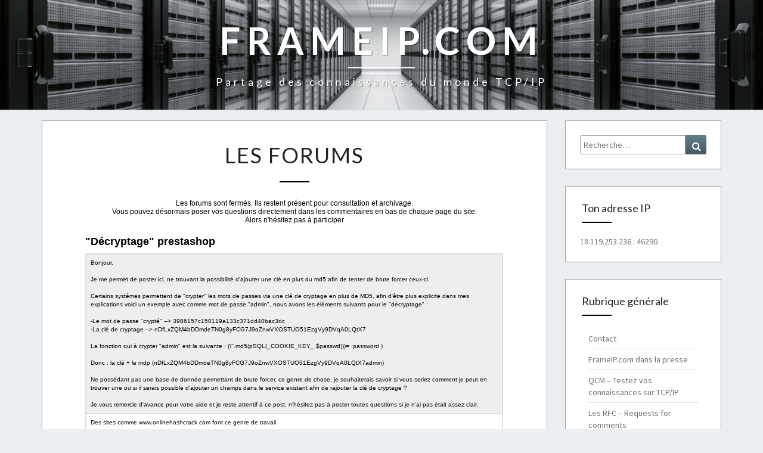

--- FILE ---
content_type: text/html; charset=UTF-8
request_url: https://www.frameip.com/forums/?topic_id=339&forum=authsecu
body_size: 37084
content:
<!DOCTYPE html>

<!--[if IE 8]>
<html id="ie8" lang="fr-FR" prefix="og: http://ogp.me/ns#">
<![endif]-->
<!--[if !(IE 8) ]><!-->
<html lang="fr-FR" prefix="og: http://ogp.me/ns#">
<!--<![endif]-->
<head>
<link rel="icon" href="https://www.frameip.com/favicon.ico" type="image/x-icon" />
<link rel="shortcut icon" href="https://www.frameip.com/favicon.ico" type="image/x-icon" />
<meta charset="UTF-8" />
<meta name="viewport" content="width=device-width" />
<link rel="profile" href="http://gmpg.org/xfn/11" />
<link rel="pingback" href="https://www.frameip.com/xmlrpc.php" />
<title>Les Forums - FRAMEIP.COM</title>

<!-- This site is optimized with the Yoast SEO plugin v4.8 - https://yoast.com/wordpress/plugins/seo/ -->
<link rel="canonical" href="https://www.frameip.com/forums/" />
<meta property="og:locale" content="fr_FR" />
<meta property="og:type" content="article" />
<meta property="og:title" content="Les Forums - FRAMEIP.COM" />
<meta property="og:url" content="https://www.frameip.com/forums/" />
<meta property="og:site_name" content="FRAMEIP.COM" />
<meta name="twitter:card" content="summary" />
<meta name="twitter:title" content="Les Forums - FRAMEIP.COM" />
<!-- / Yoast SEO plugin. -->

<link rel='dns-prefetch' href='//fonts.googleapis.com' />
<link rel='dns-prefetch' href='//s.w.org' />
<link rel="alternate" type="application/rss+xml" title="FRAMEIP.COM &raquo; Flux" href="https://www.frameip.com/feed/" />
<link rel="alternate" type="application/rss+xml" title="FRAMEIP.COM &raquo; Flux des commentaires" href="https://www.frameip.com/comments/feed/" />
		<script type="text/javascript">
			window._wpemojiSettings = {"baseUrl":"https:\/\/s.w.org\/images\/core\/emoji\/2.3\/72x72\/","ext":".png","svgUrl":"https:\/\/s.w.org\/images\/core\/emoji\/2.3\/svg\/","svgExt":".svg","source":{"concatemoji":"https:\/\/www.frameip.com\/wp-includes\/js\/wp-emoji-release.min.js?ver=4.8"}};
			!function(a,b,c){function d(a){var b,c,d,e,f=String.fromCharCode;if(!k||!k.fillText)return!1;switch(k.clearRect(0,0,j.width,j.height),k.textBaseline="top",k.font="600 32px Arial",a){case"flag":return k.fillText(f(55356,56826,55356,56819),0,0),b=j.toDataURL(),k.clearRect(0,0,j.width,j.height),k.fillText(f(55356,56826,8203,55356,56819),0,0),c=j.toDataURL(),b===c&&(k.clearRect(0,0,j.width,j.height),k.fillText(f(55356,57332,56128,56423,56128,56418,56128,56421,56128,56430,56128,56423,56128,56447),0,0),b=j.toDataURL(),k.clearRect(0,0,j.width,j.height),k.fillText(f(55356,57332,8203,56128,56423,8203,56128,56418,8203,56128,56421,8203,56128,56430,8203,56128,56423,8203,56128,56447),0,0),c=j.toDataURL(),b!==c);case"emoji4":return k.fillText(f(55358,56794,8205,9794,65039),0,0),d=j.toDataURL(),k.clearRect(0,0,j.width,j.height),k.fillText(f(55358,56794,8203,9794,65039),0,0),e=j.toDataURL(),d!==e}return!1}function e(a){var c=b.createElement("script");c.src=a,c.defer=c.type="text/javascript",b.getElementsByTagName("head")[0].appendChild(c)}var f,g,h,i,j=b.createElement("canvas"),k=j.getContext&&j.getContext("2d");for(i=Array("flag","emoji4"),c.supports={everything:!0,everythingExceptFlag:!0},h=0;h<i.length;h++)c.supports[i[h]]=d(i[h]),c.supports.everything=c.supports.everything&&c.supports[i[h]],"flag"!==i[h]&&(c.supports.everythingExceptFlag=c.supports.everythingExceptFlag&&c.supports[i[h]]);c.supports.everythingExceptFlag=c.supports.everythingExceptFlag&&!c.supports.flag,c.DOMReady=!1,c.readyCallback=function(){c.DOMReady=!0},c.supports.everything||(g=function(){c.readyCallback()},b.addEventListener?(b.addEventListener("DOMContentLoaded",g,!1),a.addEventListener("load",g,!1)):(a.attachEvent("onload",g),b.attachEvent("onreadystatechange",function(){"complete"===b.readyState&&c.readyCallback()})),f=c.source||{},f.concatemoji?e(f.concatemoji):f.wpemoji&&f.twemoji&&(e(f.twemoji),e(f.wpemoji)))}(window,document,window._wpemojiSettings);
		</script>
		<style type="text/css">
img.wp-smiley,
img.emoji {
	display: inline !important;
	border: none !important;
	box-shadow: none !important;
	height: 1em !important;
	width: 1em !important;
	margin: 0 .07em !important;
	vertical-align: -0.1em !important;
	background: none !important;
	padding: 0 !important;
}
</style>
<link rel='stylesheet' id='contact-form-7-css'  href='https://www.frameip.com/wp-content/plugins/contact-form-7/includes/css/styles.css?ver=4.9' type='text/css' media='all' />
<link rel='stylesheet' id='toc-screen-css'  href='https://www.frameip.com/wp-content/plugins/table-of-contents-plus/screen.min.css?ver=1509' type='text/css' media='all' />
<link rel='stylesheet' id='bootstrap-css'  href='https://www.frameip.com/wp-content/themes/nisarg/css/bootstrap.css?ver=4.8' type='text/css' media='all' />
<link rel='stylesheet' id='font-awesome-css'  href='https://www.frameip.com/wp-content/themes/nisarg/font-awesome/css/font-awesome.min.css?ver=4.8' type='text/css' media='all' />
<link rel='stylesheet' id='nisarg-style-css'  href='https://www.frameip.com/wp-content/themes/nisarg/style.css?ver=4.8' type='text/css' media='all' />
<style id='nisarg-style-inline-css' type='text/css'>
	/* Color Scheme */

	/* Accent Color */

	a:active,
	a:hover,
	a:focus {
	    color: #000000;
	}

	.main-navigation .primary-menu > li > a:hover, .main-navigation .primary-menu > li > a:focus {
		color: #000000;
	}
	
	.main-navigation .primary-menu .sub-menu .current_page_item > a,
	.main-navigation .primary-menu .sub-menu .current-menu-item > a {
		color: #000000;
	}
	.main-navigation .primary-menu .sub-menu .current_page_item > a:hover,
	.main-navigation .primary-menu .sub-menu .current_page_item > a:focus,
	.main-navigation .primary-menu .sub-menu .current-menu-item > a:hover,
	.main-navigation .primary-menu .sub-menu .current-menu-item > a:focus {
		background-color: #fff;
		color: #000000;
	}
	.dropdown-toggle:hover,
	.dropdown-toggle:focus {
		color: #000000;
	}

	@media (min-width: 768px){
		.main-navigation .primary-menu > .current_page_item > a,
		.main-navigation .primary-menu > .current_page_item > a:hover,
		.main-navigation .primary-menu > .current_page_item > a:focus,
		.main-navigation .primary-menu > .current-menu-item > a,
		.main-navigation .primary-menu > .current-menu-item > a:hover,
		.main-navigation .primary-menu > .current-menu-item > a:focus,
		.main-navigation .primary-menu > .current_page_ancestor > a,
		.main-navigation .primary-menu > .current_page_ancestor > a:hover,
		.main-navigation .primary-menu > .current_page_ancestor > a:focus,
		.main-navigation .primary-menu > .current-menu-ancestor > a,
		.main-navigation .primary-menu > .current-menu-ancestor > a:hover,
		.main-navigation .primary-menu > .current-menu-ancestor > a:focus {
			border-top: 4px solid #000000;
		}
		.main-navigation ul ul a:hover,
		.main-navigation ul ul a.focus {
			color: #fff;
			background-color: #000000;
		}
	}

	.main-navigation .primary-menu > .open > a, .main-navigation .primary-menu > .open > a:hover, .main-navigation .primary-menu > .open > a:focus {
		color: #000000;
	}

	.main-navigation .primary-menu > li > .sub-menu  li > a:hover,
	.main-navigation .primary-menu > li > .sub-menu  li > a:focus {
		color: #fff;
		background-color: #000000;
	}

	@media (max-width: 767px) {
		.main-navigation .primary-menu .open .sub-menu > li > a:hover {
			color: #fff;
			background-color: #000000;
		}
	}

	.sticky-post{
	    background: #000000;
	    color:white;
	}
	
	.entry-title a:hover,
	.entry-title a:focus{
	    color: #000000;
	}

	.entry-header .entry-meta::after{
	    background: #000000;
	}

	.fa {
		color: #000000;
	}

	.btn-default{
		border-bottom: 1px solid #000000;
	}

	.nav-previous:hover, .nav-next:hover{
	    border: 1px solid #000000;
	    background-color: #000000;
	}

	.next-post a:hover,.prev-post a:hover{
	    color: #000000;
	}

	.posts-navigation .next-post a:hover .fa, .posts-navigation .prev-post a:hover .fa{
	    color: #000000;
	}


	#secondary .widget-title::after{
		background-color: #000000;
	    content: "";
	    position: absolute;
	    width: 50px;
	    display: block;
	    height: 2px;    
	    bottom: -15px;
	}

	#secondary .widget a:hover,
	#secondary .widget a:focus{
		color: #000000;
	}

	#secondary .widget_calendar tbody a {
	    background-color: #000000;
	    color: #fff;
	    padding: 0.2em;
	}

	#secondary .widget_calendar tbody a:hover{
	    background-color: #000000;
	    color: #fff;
	    padding: 0.2em;
	}	

</style>
<link rel='stylesheet' id='nisarggooglefonts-css'  href='//fonts.googleapis.com/css?family=Lato:400,300italic,700|Source+Sans+Pro:400,400italic' type='text/css' media='all' />
<link rel='stylesheet' id='tablepress-default-css'  href='https://www.frameip.com/wp-content/plugins/tablepress.1.8/css/default.min.css?ver=1.8.1' type='text/css' media='all' />
<script type='text/javascript' src='https://www.frameip.com/wp-includes/js/jquery/jquery.js?ver=1.12.4'></script>
<script type='text/javascript' src='https://www.frameip.com/wp-includes/js/jquery/jquery-migrate.min.js?ver=1.4.1'></script>
<!--[if lt IE 9]>
<script type='text/javascript' src='https://www.frameip.com/wp-content/themes/nisarg/js/html5shiv.js?ver=3.7.3'></script>
<![endif]-->
<link rel='https://api.w.org/' href='https://www.frameip.com/wp-json/' />
<link rel="EditURI" type="application/rsd+xml" title="RSD" href="https://www.frameip.com/xmlrpc.php?rsd" />
<link rel="wlwmanifest" type="application/wlwmanifest+xml" href="https://www.frameip.com/wp-includes/wlwmanifest.xml" /> 
<meta name="generator" content="WordPress 4.8" />
<link rel='shortlink' href='https://www.frameip.com/?p=1390' />
<link rel="alternate" type="application/json+oembed" href="https://www.frameip.com/wp-json/oembed/1.0/embed?url=https%3A%2F%2Fwww.frameip.com%2Fforums%2F" />
<link rel="alternate" type="text/xml+oembed" href="https://www.frameip.com/wp-json/oembed/1.0/embed?url=https%3A%2F%2Fwww.frameip.com%2Fforums%2F&#038;format=xml" />

<style type="text/css">
        .site-header { background: ; }
</style>

		<style type="text/css" id="nisarg-header-css">
					.site-header {
				background: url(https://www.frameip.com/wp-content/uploads/Datacenter-banniere.png) no-repeat scroll top;
				background-size: cover;
			}
			@media (min-width: 320px) and (max-width: 359px ) {
				.site-header {
					height: 46px;
				}
			}
			@media (min-width: 360px) and (max-width: 767px ) {
				.site-header {
					height: 52px;
				}
			}
			@media (min-width: 768px) and (max-width: 979px ) {
				.site-header {
					height: 110px;
				}
			}
			@media (min-width: 980px) and (max-width: 1279px ){
				.site-header {
					height: 141px;
				}
			}
			@media (min-width: 1280px) and (max-width: 1365px ){
				.site-header {
					height: 184px;
				}
			}
			@media (min-width: 1366px) and (max-width: 1439px ){
				.site-header {
					height: 197px;
				}
			}
			@media (min-width: 1440px) and (max-width: 1599px ) {
				.site-header {
					height: 208px;
				}
			}
			@media (min-width: 1600px) and (max-width: 1919px ) {
				.site-header {
					height: 231px;
				}
			}
			@media (min-width: 1920px) and (max-width: 2559px ) {
				.site-header {
					height: 277px;
				}
			}
			@media (min-width: 2560px)  and (max-width: 2879px ) {
				.site-header {
					height: 369px;
				}
			}
			@media (min-width: 2880px) {
				.site-header {
					height: 416px;
				}
			}
			.site-header{
				-webkit-box-shadow: 0px 0px 2px 1px rgba(182,182,182,0.3);
		    	-moz-box-shadow: 0px 0px 2px 1px rgba(182,182,182,0.3);
		    	-o-box-shadow: 0px 0px 2px 1px rgba(182,182,182,0.3);
		    	box-shadow: 0px 0px 2px 1px rgba(182,182,182,0.3);
			}
					.site-title,
			.site-description {
				color: #ffffff;
			}
			.site-title::after{
				background: #ffffff;
				content:"";
			}
				</style>
				<style type="text/css" id="wp-custom-css">
			/*
Vous pouvez ajouter du CSS personnalisé ici.

Cliquez sur l’icône d’aide ci-dessus pour en savoir plus.
*/		</style>
	

</head>
<body class="page-template-default page page-id-1390">
<div id="page" class="hfeed site">
<header id="masthead"  role="banner">
	<div id="cc_spacer"></div><!-- used to clear fixed navigation by the themes js -->  
	<div class="site-header">
		<div class="site-branding">
			<a class="home-link" href="https://www.frameip.com/" title="FRAMEIP.COM" rel="home">
				<h1 class="site-title">FRAMEIP.COM</h1>
				<h2 class="site-description">Partage des connaissances du monde TCP/IP</h2>
			</a>
		</div><!--.site-branding-->
	</div><!--.site-header-->
</header>
<div id="content" class="site-content">
	<div class="container">
		<div class="row">
			<div id="primary" class="col-md-9 content-area">
				<main id="main" class="site-main" role="main">

					
						
<article id="post-1390" class="post-content post-1390 page type-page status-publish hentry">

	
	<header class="entry-header">
		<span class="screen-reader-text">Les Forums</span>
		<h1 class="entry-title">Les Forums</h1>
		<div class="entry-meta"></div><!-- .entry-meta -->
	</header><!-- .entry-header -->


	<div class="entry-content">
		<p style="text-align: center;">Les forums sont fermés. Ils restent présent pour consultation et archivage.<br />Vous pouvez désormais poser vos questions directement dans les commentaires en bas de chaque page du site.<br />Alors n'hésitez pas à participer</p><h2>&quot;Décryptage&quot; prestashop</h2><table><tr><td>Bonjour,<br />
<br />
Je me permet de poster ici, ne trouvant la possibilité d'ajouter une clé en plus du md5 afin de tenter de brute forcer ceux-ci.<br />
<br />
Certains systèmes permettent de &quot;crypter&quot; les mots de passes via une clé de cryptage en plus de MD5, afin d'être plus explicite dans mes explications voici un exemple avec comme mot de passe &quot;admin&quot;, nous avons les éléments suivants pour le &quot;décryptage&quot; :<br />
<br />
-Le mot de passe &quot;crypté&quot; --&gt; 3986157c150119a133c371dd40bac3dc<br />
-La clé de cryptage --&gt; nDfLxZQM4bDDmdeTN0g8yFCG7J9oZnwVXOSTUO51EzgVy9DVqA0LQtX7<br />
<br />
La fonction qui à crypter &quot;admin&quot; est la suivante : (\''.md5(pSQL(_COOKIE_KEY_.$passwd)))= :password )<br />
<br />
Donc : la clé + le mdp (nDfLxZQM4bDDmdeTN0g8yFCG7J9oZnwVXOSTUO51EzgVy9DVqA0LQtX7admin)<br />
<br />
Ne possédant pas une base de donnée permettant de brute forcer, ce genre de chose, je souhaiterais savoir si vous seriez comment je peut en trouver une ou si il serais possible d'ajouter un champs dans le service existant afin de rajouter la clé de cryptage ?<br />
<br />
Je vous remercie d'avance pour votre aide et je reste attentif à ce post, n'hésitez pas à poster toutes questions si je n'ai pas était assez clair.</td></tr><tr><td>Des sites comme www.onlinehashcrack.com font ce genre de travail.<br />
<br />
Précisez-leur md5 + salt.</td></tr><tr><td>e me permet de poster ici, ne trouvant la possibilité d'ajouter une clé en plus du md5 afin de tenter de brute forcer ceux-ci.</td></tr></table>
			</div><!-- .entry-content -->

	<footer class="entry-footer">
			</footer><!-- .entry-footer -->
</article><!-- #post-## -->


						
					
				</main><!-- #main -->
			</div><!-- #primary -->

			<div id="secondary" class="col-md-3 sidebar widget-area" role="complementary">
		<aside id="search-2" class="widget widget_search">
<form role="search" method="get" class="search-form" action="https://www.frameip.com/">
	<label>
		<span class="screen-reader-text">Recherche pour :</span>
		<input type="search" class="search-field" placeholder="Recherche&hellip;" value="" name="s" title="Recherche pour :" />
	</label>
	<button type="submit" class="search-submit"><span class="screen-reader-text">Recherche</span></button>
</form>
</aside><aside id="xyz_insert_php_widget-2" class="widget widget_xyz_insert_php_widget"><h4 class="widget-title">Ton adresse IP</h4><a href="https://www.frameip.com/mon-adresse-ip-internet/">18.119.253.236 : 46290</a></aside><aside id="nav_menu-3" class="widget widget_nav_menu"><h4 class="widget-title">Rubrique générale</h4><div class="menu-rubrique-generale-container"><ul id="menu-rubrique-generale" class="menu"><li id="menu-item-1635" class="menu-item menu-item-type-post_type menu-item-object-page menu-item-1635"><a href="https://www.frameip.com/contacts/">Contact</a></li>
<li id="menu-item-1638" class="menu-item menu-item-type-post_type menu-item-object-page menu-item-1638"><a href="https://www.frameip.com/la-presse/">FrameIP.com dans la presse</a></li>
<li id="menu-item-1636" class="menu-item menu-item-type-post_type menu-item-object-page menu-item-1636"><a href="https://www.frameip.com/qcm/">QCM – Testez vos connaissances sur TCP/IP</a></li>
<li id="menu-item-1637" class="menu-item menu-item-type-post_type menu-item-object-page menu-item-1637"><a href="https://www.frameip.com/rfc/">Les RFC – Requests for comments</a></li>
<li id="menu-item-1653" class="menu-item menu-item-type-post_type menu-item-object-page current-menu-item page_item page-item-1390 current_page_item menu-item-1653"><a href="https://www.frameip.com/forums/">Les Forums</a></li>
</ul></div></aside><aside id="nav_menu-4" class="widget widget_nav_menu"><h4 class="widget-title">Le réseau</h4><div class="menu-le-reseau-container"><ul id="menu-le-reseau" class="menu"><li id="menu-item-1654" class="menu-item menu-item-type-post_type menu-item-object-page menu-item-1654"><a href="https://www.frameip.com/osi/">Modèle OSI</a></li>
<li id="menu-item-1655" class="menu-item menu-item-type-post_type menu-item-object-page menu-item-1655"><a href="https://www.frameip.com/tcpip/">Modèle TCP/IP</a></li>
<li id="menu-item-1658" class="menu-item menu-item-type-post_type menu-item-object-page menu-item-1658"><a href="https://www.frameip.com/x200/">Recommandation UIT-T X.200</a></li>
<li id="menu-item-1656" class="menu-item menu-item-type-post_type menu-item-object-page menu-item-1656"><a href="https://www.frameip.com/entete-ethernet/">Entête ETHERNET</a></li>
<li id="menu-item-1657" class="menu-item menu-item-type-post_type menu-item-object-page menu-item-1657"><a href="https://www.frameip.com/entete-arp/">Entête ARP</a></li>
<li id="menu-item-1659" class="menu-item menu-item-type-post_type menu-item-object-page menu-item-1659"><a href="https://www.frameip.com/entete-rarp/">Entête RARP</a></li>
<li id="menu-item-1660" class="menu-item menu-item-type-post_type menu-item-object-page menu-item-1660"><a href="https://www.frameip.com/entete-ip/">Entête IP</a></li>
<li id="menu-item-1661" class="menu-item menu-item-type-post_type menu-item-object-page menu-item-1661"><a href="https://www.frameip.com/entete-ipv6/">Entête IPv6</a></li>
<li id="menu-item-1662" class="menu-item menu-item-type-post_type menu-item-object-page menu-item-1662"><a href="https://www.frameip.com/entete-tcp/">Entête TCP</a></li>
<li id="menu-item-1663" class="menu-item menu-item-type-post_type menu-item-object-page menu-item-1663"><a href="https://www.frameip.com/entete-udp/">Entête UDP</a></li>
<li id="menu-item-1664" class="menu-item menu-item-type-post_type menu-item-object-page menu-item-1664"><a href="https://www.frameip.com/entete-icmp/">Entête ICMP</a></li>
<li id="menu-item-1665" class="menu-item menu-item-type-post_type menu-item-object-page menu-item-1665"><a href="https://www.frameip.com/entete-igmp/">Entête IGMP</a></li>
<li id="menu-item-1666" class="menu-item menu-item-type-post_type menu-item-object-page menu-item-1666"><a href="https://www.frameip.com/bluetooth/">IP sur Bluetooth</a></li>
<li id="menu-item-1667" class="menu-item menu-item-type-post_type menu-item-object-page menu-item-1667"><a href="https://www.frameip.com/dhcp/">Protocole DHCP</a></li>
<li id="menu-item-1668" class="menu-item menu-item-type-post_type menu-item-object-page menu-item-1668"><a href="https://www.frameip.com/dns/">Protocole DNS</a></li>
<li id="menu-item-1669" class="menu-item menu-item-type-post_type menu-item-object-page menu-item-1669"><a href="https://www.frameip.com/ntp/">Protocole NTP</a></li>
<li id="menu-item-1670" class="menu-item menu-item-type-post_type menu-item-object-page menu-item-1670"><a href="https://www.frameip.com/snmp/">Protocole SNMP</a></li>
<li id="menu-item-1671" class="menu-item menu-item-type-post_type menu-item-object-page menu-item-1671"><a href="https://www.frameip.com/ipsec/">Protocole IPSec</a></li>
<li id="menu-item-1672" class="menu-item menu-item-type-post_type menu-item-object-page menu-item-1672"><a href="https://www.frameip.com/vpn/">Réseau privé virtuel VPN</a></li>
<li id="menu-item-1674" class="menu-item menu-item-type-post_type menu-item-object-page menu-item-1674"><a href="https://www.frameip.com/l2tp-pppoe-ppp-ethernet/">Architecture L2TP – Layer 2 Tunneling Protocol</a></li>
<li id="menu-item-1673" class="menu-item menu-item-type-post_type menu-item-object-page menu-item-1673"><a href="https://www.frameip.com/mpls/">Protocole MPLS</a></li>
<li id="menu-item-1675" class="menu-item menu-item-type-post_type menu-item-object-page menu-item-1675"><a href="https://www.frameip.com/mpls-cisco/">Implémentation de MPLS avec Cisco</a></li>
<li id="menu-item-1676" class="menu-item menu-item-type-post_type menu-item-object-page menu-item-1676"><a href="https://www.frameip.com/examen-et-certification-cisco/">Examen et certification Cisco</a></li>
<li id="menu-item-1677" class="menu-item menu-item-type-post_type menu-item-object-page menu-item-1677"><a href="https://www.frameip.com/nat/">La NAT &#8211; Translation d&rsquo;adresse IP</a></li>
<li id="menu-item-1678" class="menu-item menu-item-type-post_type menu-item-object-page menu-item-1678"><a href="https://www.frameip.com/routage/">Le routage IP</a></li>
<li id="menu-item-1679" class="menu-item menu-item-type-post_type menu-item-object-page menu-item-1679"><a href="https://www.frameip.com/masques-de-sous-reseau/">Les masques de sous-réseau IP</a></li>
<li id="menu-item-1681" class="menu-item menu-item-type-post_type menu-item-object-page menu-item-1681"><a href="https://www.frameip.com/sniffers-anti-sniffers/">Les Sniffers et anti-Sniffers</a></li>
<li id="menu-item-1680" class="menu-item menu-item-type-post_type menu-item-object-page menu-item-1680"><a href="https://www.frameip.com/sniffers-reseaux-commutes/">Les sniffers dans les réseaux commutés</a></li>
<li id="menu-item-1682" class="menu-item menu-item-type-post_type menu-item-object-page menu-item-1682"><a href="https://www.frameip.com/liste-des-ports-tcp-udp/">Liste des Ports TCP UDP</a></li>
<li id="menu-item-1683" class="menu-item menu-item-type-post_type menu-item-object-page menu-item-1683"><a href="https://www.frameip.com/ethernet-oui-ieee/">Liste OUI</a></li>
</ul></div></aside><aside id="nav_menu-5" class="widget widget_nav_menu"><h4 class="widget-title">La téléphonie sur IP</h4><div class="menu-la-telephonie-sur-ip-container"><ul id="menu-la-telephonie-sur-ip" class="menu"><li id="menu-item-1684" class="menu-item menu-item-type-post_type menu-item-object-page menu-item-1684"><a href="https://www.frameip.com/toip/">ToIP – La téléphonie sur IP</a></li>
<li id="menu-item-1685" class="menu-item menu-item-type-post_type menu-item-object-page menu-item-1685"><a href="https://www.frameip.com/voip/">VoIP – La voix sur IP</a></li>
<li id="menu-item-1686" class="menu-item menu-item-type-post_type menu-item-object-page menu-item-1686"><a href="https://www.frameip.com/triple-play/">Service Triple Play</a></li>
<li id="menu-item-1687" class="menu-item menu-item-type-post_type menu-item-object-page menu-item-1687"><a href="https://www.frameip.com/entete-sip/">Protocole SIP</a></li>
<li id="menu-item-1688" class="menu-item menu-item-type-post_type menu-item-object-page menu-item-1688"><a href="https://www.frameip.com/entete-stun/">Protocole STUN</a></li>
<li id="menu-item-1689" class="menu-item menu-item-type-post_type menu-item-object-page menu-item-1689"><a href="https://www.frameip.com/toip-open-source/">La ToIP en Open Source</a></li>
<li id="menu-item-1690" class="menu-item menu-item-type-post_type menu-item-object-page menu-item-1690"><a href="https://www.frameip.com/toip-voip-pour-les-nuls/">La VoIP et la ToIP pour les nuls</a></li>
<li id="menu-item-1692" class="menu-item menu-item-type-post_type menu-item-object-page menu-item-1692"><a href="https://www.frameip.com/callshop-callbox-teleboutique/">Callshop, Callbox et Téléboutique</a></li>
<li id="menu-item-1691" class="menu-item menu-item-type-post_type menu-item-object-page menu-item-1691"><a href="https://www.frameip.com/plan-numerotation-telephonique/">Le plan de numérotation téléphonique</a></li>
</ul></div></aside><aside id="nav_menu-6" class="widget widget_nav_menu"><h4 class="widget-title">La sécurité</h4><div class="menu-la-securite-container"><ul id="menu-la-securite" class="menu"><li id="menu-item-1693" class="menu-item menu-item-type-post_type menu-item-object-page menu-item-1693"><a href="https://www.frameip.com/firewall/">Les Firewall</a></li>
<li id="menu-item-1694" class="menu-item menu-item-type-post_type menu-item-object-page menu-item-1694"><a href="https://www.frameip.com/attaque-protection-switch-commutateur-ethernet/">Attaque de switch Ethernet</a></li>
<li id="menu-item-1695" class="menu-item menu-item-type-post_type menu-item-object-page menu-item-1695"><a href="https://www.frameip.com/internet-et-la-vie-privee/">Internet et la vie privée</a></li>
<li id="menu-item-1696" class="menu-item menu-item-type-post_type menu-item-object-page menu-item-1696"><a href="https://www.frameip.com/virus-vers-chevaux-de-troie-hoax/">Les virus, vers, chevaux de troie et hoax</a></li>
<li id="menu-item-1697" class="menu-item menu-item-type-post_type menu-item-object-page menu-item-1697"><a href="https://www.frameip.com/spam-ham-antispam/">Les Spam et AntiSpam</a></li>
<li id="menu-item-1699" class="menu-item menu-item-type-post_type menu-item-object-page menu-item-1699"><a href="https://www.frameip.com/checkpoint-frameip-rapport-securite-entreprise/">Check Point Rapport sécurité</a></li>
<li id="menu-item-1698" class="menu-item menu-item-type-post_type menu-item-object-page menu-item-1698"><a href="https://www.frameip.com/7-questions-securite-entreprise/">7 questions pour améliorer la sécurité de votre entreprise</a></li>
<li id="menu-item-1700" class="menu-item menu-item-type-post_type menu-item-object-page menu-item-1700"><a href="https://www.frameip.com/dos-attaque-deny-of-service/">Attaque DOS (Deny of service)</a></li>
<li id="menu-item-1701" class="menu-item menu-item-type-post_type menu-item-object-page menu-item-1701"><a href="https://www.frameip.com/scanner-port-tcp-udp/">Les scanner de ports TCP et UDP</a></li>
<li id="menu-item-1702" class="menu-item menu-item-type-post_type menu-item-object-page menu-item-1702"><a href="https://www.frameip.com/brute-force-dns/">Brute force DNS</a></li>
<li id="menu-item-1703" class="menu-item menu-item-type-post_type menu-item-object-page menu-item-1703"><a href="https://www.frameip.com/hsrp-cisco-securite/">Sécurité du protocole HSRP</a></li>
<li id="menu-item-1704" class="menu-item menu-item-type-post_type menu-item-object-page menu-item-1704"><a href="https://www.frameip.com/ssl-tls/">Protocole SSL et TLS</a></li>
<li id="menu-item-1705" class="menu-item menu-item-type-post_type menu-item-object-page menu-item-1705"><a href="https://www.frameip.com/cloud-computing-bonnes-pratiques/">Les bonnes pratiques du Cloud Computing</a></li>
<li id="menu-item-1706" class="menu-item menu-item-type-post_type menu-item-object-page menu-item-1706"><a href="https://www.frameip.com/attaque-ethernet-vlan/">Les attaques Ethernet</a></li>
<li id="menu-item-1707" class="menu-item menu-item-type-post_type menu-item-object-page menu-item-1707"><a href="https://www.frameip.com/adresse-ip-donnee-personnelle/">Une adresse IP constitue-t-elle une donnée personnelle ?</a></li>
<li id="menu-item-1708" class="menu-item menu-item-type-post_type menu-item-object-page menu-item-1708"><a href="https://www.frameip.com/log-fai-isp-operateur/">Loi du 23 janvier 2006, dite anti-terroriste Que dit-la loi ?</a></li>
<li id="menu-item-1709" class="menu-item menu-item-type-post_type menu-item-object-page menu-item-1709"><a href="https://www.frameip.com/code-penal/">Code pénal – Partie Législative</a></li>
<li id="menu-item-1710" class="menu-item menu-item-type-post_type menu-item-object-page menu-item-1710"><a href="https://www.frameip.com/condamnation/">Les condamnations françaises</a></li>
<li id="menu-item-1711" class="menu-item menu-item-type-post_type menu-item-object-page menu-item-1711"><a href="https://www.frameip.com/saturation-du-processeur/">Attaque par saturation du processeur</a></li>
<li id="menu-item-1712" class="menu-item menu-item-type-post_type menu-item-object-page menu-item-1712"><a href="https://www.frameip.com/saturation-de-syn/">Attaque SynFlood</a></li>
<li id="menu-item-1713" class="menu-item menu-item-type-post_type menu-item-object-page menu-item-1713"><a href="https://www.frameip.com/smartspoofing/">Le smart-spoofing IP</a></li>
<li id="menu-item-1714" class="menu-item menu-item-type-post_type menu-item-object-page menu-item-1714"><a href="https://www.frameip.com/dos-cisco/">Attaque DOS Cisco</a></li>
<li id="menu-item-1715" class="menu-item menu-item-type-post_type menu-item-object-page menu-item-1715"><a href="https://www.frameip.com/smurf/">Attaque Smurf</a></li>
<li id="menu-item-1716" class="menu-item menu-item-type-post_type menu-item-object-page menu-item-1716"><a href="https://www.frameip.com/trendmicro-antivirus-antispam/">Guide pour mieux connaître l&rsquo;offre entreprise de Trend Micro</a></li>
<li id="menu-item-1717" class="menu-item menu-item-type-post_type menu-item-object-page menu-item-1717"><a href="https://www.frameip.com/e-commerce-menaces-protections/">Menaces et protections de l&rsquo;E-Commerce</a></li>
<li id="menu-item-1718" class="menu-item menu-item-type-post_type menu-item-object-page menu-item-1718"><a href="https://www.frameip.com/honeypots-honeynet/">Protection par Honeypots</a></li>
<li id="menu-item-1719" class="menu-item menu-item-type-post_type menu-item-object-page menu-item-1719"><a href="https://www.frameip.com/block-ip-federaux/">Liste des blocks IP Fédéraux</a></li>
<li id="menu-item-1720" class="menu-item menu-item-type-post_type menu-item-object-page menu-item-1720"><a href="https://www.frameip.com/dictionnaire/">Listes des dictionnaires</a></li>
</ul></div></aside><aside id="nav_menu-7" class="widget widget_nav_menu"><h4 class="widget-title">Le réseau pour les développeurs</h4><div class="menu-le-reseau-pour-les-developpeurs-container"><ul id="menu-le-reseau-pour-les-developpeurs" class="menu"><li id="menu-item-1721" class="menu-item menu-item-type-post_type menu-item-object-page menu-item-1721"><a href="https://www.frameip.com/winsock/">Winsock</a></li>
<li id="menu-item-1722" class="menu-item menu-item-type-post_type menu-item-object-page menu-item-1722"><a href="https://www.frameip.com/c-mode-connecte/">Mode connecte en C++</a></li>
<li id="menu-item-1723" class="menu-item menu-item-type-post_type menu-item-object-page menu-item-1723"><a href="https://www.frameip.com/c-mode-non-connecte/">Mode non connecte en C++</a></li>
<li id="menu-item-1724" class="menu-item menu-item-type-post_type menu-item-object-page menu-item-1724"><a href="https://www.frameip.com/vb-mode-tcp-udp/">Mode connecte et non connecté en VB</a></li>
</ul></div></aside><aside id="nav_menu-8" class="widget widget_nav_menu"><h4 class="widget-title">Les outils</h4><div class="menu-les-outils-container"><ul id="menu-les-outils" class="menu"><li id="menu-item-1725" class="menu-item menu-item-type-post_type menu-item-object-page menu-item-1725"><a href="https://www.frameip.com/masque/">Calcul des masques de sous réseaux</a></li>
<li id="menu-item-1726" class="menu-item menu-item-type-post_type menu-item-object-page menu-item-1726"><a href="https://www.frameip.com/scan/">Scan de port TCP</a></li>
<li id="menu-item-1727" class="menu-item menu-item-type-post_type menu-item-object-page menu-item-1727"><a href="https://www.frameip.com/whois/">Whois adresse IP</a></li>
<li id="menu-item-1728" class="menu-item menu-item-type-post_type menu-item-object-page menu-item-1728"><a href="https://www.frameip.com/lookingglass/">Looking Glass</a></li>
<li id="menu-item-1729" class="menu-item menu-item-type-post_type menu-item-object-page menu-item-1729"><a href="https://www.frameip.com/test-mesure-debit-bande-passante/">Tester votre débit Internet</a></li>
<li id="menu-item-1730" class="menu-item menu-item-type-post_type menu-item-object-page menu-item-1730"><a href="https://www.frameip.com/decrypter-dechiffrer-cracker-password-cisco-7/">Décryptez votre HASH CISCO7</a></li>
<li id="menu-item-1731" class="menu-item menu-item-type-post_type menu-item-object-page menu-item-1731"><a href="https://www.frameip.com/decrypter-dechiffrer-cracker-hash-md5/">Décryptez votre HASH MD5</a></li>
<li id="menu-item-1732" class="menu-item menu-item-type-post_type menu-item-object-page menu-item-1732"><a href="https://www.frameip.com/ciscodos/">Outil d&rsquo;attaque DOS d&rsquo;un équipement Cisco</a></li>
<li id="menu-item-1733" class="menu-item menu-item-type-post_type menu-item-object-page menu-item-1733"><a href="https://www.frameip.com/frameip/">Outil FrameIP générateur de trame et datagramme</a></li>
<li id="menu-item-1734" class="menu-item menu-item-type-post_type menu-item-object-page menu-item-1734"><a href="https://www.frameip.com/pingicmp/">Outil Ping ICMP</a></li>
<li id="menu-item-1735" class="menu-item menu-item-type-post_type menu-item-object-page menu-item-1735"><a href="https://www.frameip.com/session/">Outil d&rsquo;attaque par saturation des sessions TCP</a></li>
<li id="menu-item-1736" class="menu-item menu-item-type-post_type menu-item-object-page menu-item-1736"><a href="https://www.frameip.com/synflood/">Outil d&rsquo;attaque par saturation de SYN TCP</a></li>
<li id="menu-item-1737" class="menu-item menu-item-type-post_type menu-item-object-page menu-item-1737"><a href="https://www.frameip.com/tcpping/">Outil Ping TCP</a></li>
<li id="menu-item-1738" class="menu-item menu-item-type-post_type menu-item-object-page menu-item-1738"><a href="https://www.frameip.com/arpflood/">Outil d&rsquo;attaque par saturation de requete ARP</a></li>
<li id="menu-item-1739" class="menu-item menu-item-type-post_type menu-item-object-page menu-item-1739"><a href="https://www.frameip.com/cisco7/">Outil de décryptage du mot de passe Cisco7</a></li>
<li id="menu-item-1740" class="menu-item menu-item-type-post_type menu-item-object-page menu-item-1740"><a href="https://www.frameip.com/enable-secret-password-cisco-brut-force/">Outil de brut force du mot de passe EnableSecret Cisco</a></li>
</ul></div></aside></div><!-- #secondary .widget-area -->


		</div> <!--.row-->
	</div><!--.container-->
	
		</div>
		<footer id="colophon" class="site-footer" role="contentinfo">
			<div class="row site-info" style="font-size: 8pt; line-height: 1.2em">
				Copyright &copy; 2026-2029 FrameIP.com
				<br />
				Tous droits réservés. Les marques et marques commerciales mentionnées appartiennent à leurs propriétaires respectifs.
				<br />
				L'utilisation de ce site Web FrameIP.com implique l'acceptation des conditions d'utilisation et du règlement sur le respect de la vie privée.
<br />
<a href="https://olympecyberdefense.fr/">Olympe</a> - <a href="https://olympecyberdefense.fr/">Talos</a>
			</div>
		</footer>
		</div><script type='text/javascript'>
/* <![CDATA[ */
var wpcf7 = {"apiSettings":{"root":"https:\/\/www.frameip.com\/wp-json\/contact-form-7\/v1","namespace":"contact-form-7\/v1"},"recaptcha":{"messages":{"empty":"Please verify that you are not a robot."}}};
/* ]]> */
</script>
<script type='text/javascript' src='https://www.frameip.com/wp-content/plugins/contact-form-7/includes/js/scripts.js?ver=4.9'></script>
<script type='text/javascript'>
/* <![CDATA[ */
var tocplus = {"smooth_scroll":"1","visibility_show":"Afficher","visibility_hide":"Masquer","width":"Auto"};
/* ]]> */
</script>
<script type='text/javascript' src='https://www.frameip.com/wp-content/plugins/table-of-contents-plus/front.min.js?ver=1509'></script>
<script type='text/javascript' src='https://www.frameip.com/wp-content/themes/nisarg/js/bootstrap.js?ver=4.8'></script>
<script type='text/javascript' src='https://www.frameip.com/wp-content/themes/nisarg/js/navigation.js?ver=4.8'></script>
<script type='text/javascript' src='https://www.frameip.com/wp-content/themes/nisarg/js/skip-link-focus-fix.js?ver=4.8'></script>
<script type='text/javascript'>
/* <![CDATA[ */
var screenReaderText = {"expand":"ouvrir le sous-menu","collapse":"fermer le sous-menu"};
/* ]]> */
</script>
<script type='text/javascript' src='https://www.frameip.com/wp-content/themes/nisarg/js/nisarg.js?ver=4.8'></script>
<script type='text/javascript' src='https://www.frameip.com/wp-includes/js/wp-embed.min.js?ver=4.8'></script>
</body></html>